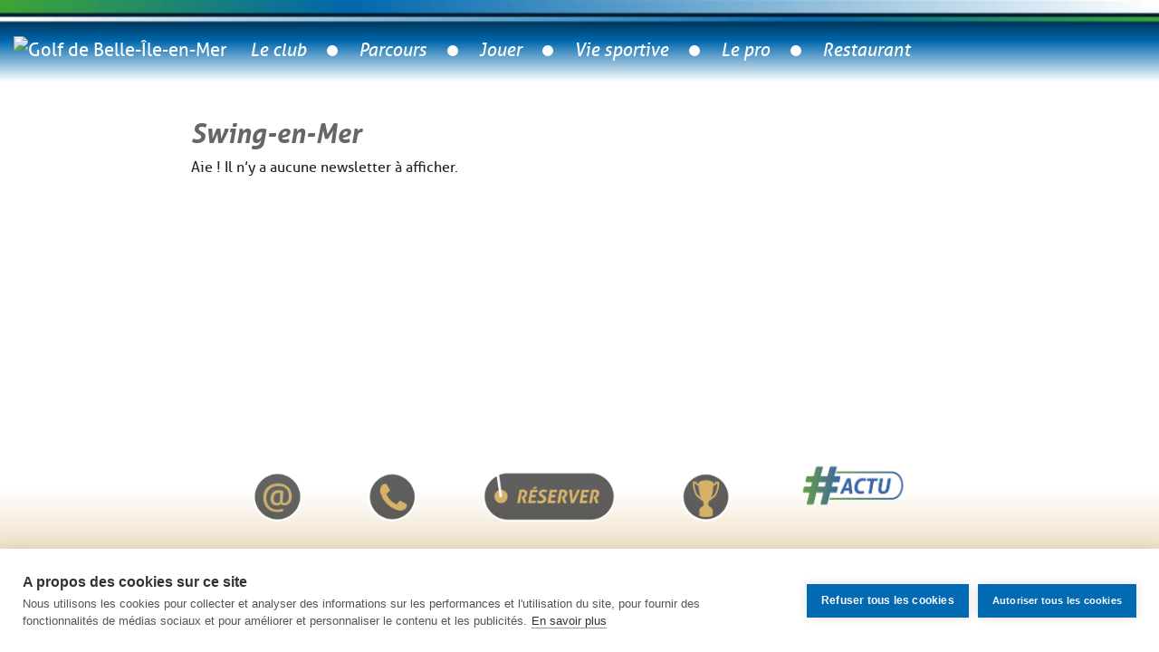

--- FILE ---
content_type: text/html; charset=UTF-8
request_url: http://recette.golf-belleile.com/vie-sportive/swing-en-mer/
body_size: 7140
content:
<!DOCTYPE html>
<html lang="fr-FR">
<head>
	<meta http-equiv="X-UA-Compatible" content="IE=edge" />
	<meta charset="UTF-8" />
	<title>Swing-en-Mer - Golf de Belle-Île-en-Mer</title>
	<meta name="viewport" content="width=device-width, initial-scale=1, shrink-to-fit=no">
	<link rel="profile" href="http://gmpg.org/xfn/11" />
	<link rel="pingback" href="http://recette.golf-belleile.com/xmlrpc.php" />
            <script src="https://cookiehub.net/c2/6b3c63f2.js"></script>
        <script type="text/javascript">
            document.addEventListener("DOMContentLoaded", function(event) {
                var cpm = {};
                window.cookiehub.load(cpm);
            });
        </script>
			<meta name='robots' content='noindex, nofollow' />

	<!-- This site is optimized with the Yoast SEO plugin v26.6 - https://yoast.com/wordpress/plugins/seo/ -->
	<meta property="og:locale" content="fr_FR" />
	<meta property="og:type" content="article" />
	<meta property="og:title" content="Swing-en-Mer - Golf de Belle-Île-en-Mer" />
	<meta property="og:url" content="https://recette.golf-belleile.com/vie-sportive/swing-en-mer/" />
	<meta property="og:site_name" content="Golf de Belle-Île-en-Mer" />
	<meta property="article:publisher" content="https://www.facebook.com/golfdebelleilenmer/" />
	<meta property="article:modified_time" content="2021-12-18T13:05:36+00:00" />
	<meta name="twitter:card" content="summary_large_image" />
	<meta name="twitter:label1" content="Durée de lecture estimée" />
	<meta name="twitter:data1" content="1 minute" />
	<script type="application/ld+json" class="yoast-schema-graph">{"@context":"https://schema.org","@graph":[{"@type":"WebPage","@id":"https://recette.golf-belleile.com/vie-sportive/swing-en-mer/","url":"https://recette.golf-belleile.com/vie-sportive/swing-en-mer/","name":"Swing-en-Mer - Golf de Belle-Île-en-Mer","isPartOf":{"@id":"https://recette.golf-belleile.com/#website"},"datePublished":"2021-04-12T07:21:46+00:00","dateModified":"2021-12-18T13:05:36+00:00","breadcrumb":{"@id":"https://recette.golf-belleile.com/vie-sportive/swing-en-mer/#breadcrumb"},"inLanguage":"fr-FR","potentialAction":[{"@type":"ReadAction","target":["https://recette.golf-belleile.com/vie-sportive/swing-en-mer/"]}]},{"@type":"BreadcrumbList","@id":"https://recette.golf-belleile.com/vie-sportive/swing-en-mer/#breadcrumb","itemListElement":[{"@type":"ListItem","position":1,"name":"Accueil","item":"https://recette.golf-belleile.com/"},{"@type":"ListItem","position":2,"name":"Vie sportive","item":"https://recette.golf-belleile.com/vie-sportive/"},{"@type":"ListItem","position":3,"name":"Swing-en-Mer"}]},{"@type":"WebSite","@id":"https://recette.golf-belleile.com/#website","url":"https://recette.golf-belleile.com/","name":"Golf de Belle-Île-en-Mer","description":"","potentialAction":[{"@type":"SearchAction","target":{"@type":"EntryPoint","urlTemplate":"https://recette.golf-belleile.com/?s={search_term_string}"},"query-input":{"@type":"PropertyValueSpecification","valueRequired":true,"valueName":"search_term_string"}}],"inLanguage":"fr-FR"}]}</script>
	<!-- / Yoast SEO plugin. -->


<link rel='dns-prefetch' href='//cdnjs.cloudflare.com' />
<link rel="alternate" title="oEmbed (JSON)" type="application/json+oembed" href="https://recette.golf-belleile.com/wp-json/oembed/1.0/embed?url=https%3A%2F%2Frecette.golf-belleile.com%2Fvie-sportive%2Fswing-en-mer%2F" />
<link rel="alternate" title="oEmbed (XML)" type="text/xml+oembed" href="https://recette.golf-belleile.com/wp-json/oembed/1.0/embed?url=https%3A%2F%2Frecette.golf-belleile.com%2Fvie-sportive%2Fswing-en-mer%2F&#038;format=xml" />
<style id='wp-img-auto-sizes-contain-inline-css' type='text/css'>
img:is([sizes=auto i],[sizes^="auto," i]){contain-intrinsic-size:3000px 1500px}
/*# sourceURL=wp-img-auto-sizes-contain-inline-css */
</style>
<link rel='stylesheet' id='wp-block-library-css' href='http://recette.golf-belleile.com/wp-includes/css/dist/block-library/style.css?ver=6.9' type='text/css' media='all' />
<style id='global-styles-inline-css' type='text/css'>
:root{--wp--preset--aspect-ratio--square: 1;--wp--preset--aspect-ratio--4-3: 4/3;--wp--preset--aspect-ratio--3-4: 3/4;--wp--preset--aspect-ratio--3-2: 3/2;--wp--preset--aspect-ratio--2-3: 2/3;--wp--preset--aspect-ratio--16-9: 16/9;--wp--preset--aspect-ratio--9-16: 9/16;--wp--preset--color--black: #000000;--wp--preset--color--cyan-bluish-gray: #abb8c3;--wp--preset--color--white: #ffffff;--wp--preset--color--pale-pink: #f78da7;--wp--preset--color--vivid-red: #cf2e2e;--wp--preset--color--luminous-vivid-orange: #ff6900;--wp--preset--color--luminous-vivid-amber: #fcb900;--wp--preset--color--light-green-cyan: #7bdcb5;--wp--preset--color--vivid-green-cyan: #00d084;--wp--preset--color--pale-cyan-blue: #8ed1fc;--wp--preset--color--vivid-cyan-blue: #0693e3;--wp--preset--color--vivid-purple: #9b51e0;--wp--preset--gradient--vivid-cyan-blue-to-vivid-purple: linear-gradient(135deg,rgb(6,147,227) 0%,rgb(155,81,224) 100%);--wp--preset--gradient--light-green-cyan-to-vivid-green-cyan: linear-gradient(135deg,rgb(122,220,180) 0%,rgb(0,208,130) 100%);--wp--preset--gradient--luminous-vivid-amber-to-luminous-vivid-orange: linear-gradient(135deg,rgb(252,185,0) 0%,rgb(255,105,0) 100%);--wp--preset--gradient--luminous-vivid-orange-to-vivid-red: linear-gradient(135deg,rgb(255,105,0) 0%,rgb(207,46,46) 100%);--wp--preset--gradient--very-light-gray-to-cyan-bluish-gray: linear-gradient(135deg,rgb(238,238,238) 0%,rgb(169,184,195) 100%);--wp--preset--gradient--cool-to-warm-spectrum: linear-gradient(135deg,rgb(74,234,220) 0%,rgb(151,120,209) 20%,rgb(207,42,186) 40%,rgb(238,44,130) 60%,rgb(251,105,98) 80%,rgb(254,248,76) 100%);--wp--preset--gradient--blush-light-purple: linear-gradient(135deg,rgb(255,206,236) 0%,rgb(152,150,240) 100%);--wp--preset--gradient--blush-bordeaux: linear-gradient(135deg,rgb(254,205,165) 0%,rgb(254,45,45) 50%,rgb(107,0,62) 100%);--wp--preset--gradient--luminous-dusk: linear-gradient(135deg,rgb(255,203,112) 0%,rgb(199,81,192) 50%,rgb(65,88,208) 100%);--wp--preset--gradient--pale-ocean: linear-gradient(135deg,rgb(255,245,203) 0%,rgb(182,227,212) 50%,rgb(51,167,181) 100%);--wp--preset--gradient--electric-grass: linear-gradient(135deg,rgb(202,248,128) 0%,rgb(113,206,126) 100%);--wp--preset--gradient--midnight: linear-gradient(135deg,rgb(2,3,129) 0%,rgb(40,116,252) 100%);--wp--preset--font-size--small: 13px;--wp--preset--font-size--medium: 20px;--wp--preset--font-size--large: 36px;--wp--preset--font-size--x-large: 42px;--wp--preset--spacing--20: 0.44rem;--wp--preset--spacing--30: 0.67rem;--wp--preset--spacing--40: 1rem;--wp--preset--spacing--50: 1.5rem;--wp--preset--spacing--60: 2.25rem;--wp--preset--spacing--70: 3.38rem;--wp--preset--spacing--80: 5.06rem;--wp--preset--shadow--natural: 6px 6px 9px rgba(0, 0, 0, 0.2);--wp--preset--shadow--deep: 12px 12px 50px rgba(0, 0, 0, 0.4);--wp--preset--shadow--sharp: 6px 6px 0px rgba(0, 0, 0, 0.2);--wp--preset--shadow--outlined: 6px 6px 0px -3px rgb(255, 255, 255), 6px 6px rgb(0, 0, 0);--wp--preset--shadow--crisp: 6px 6px 0px rgb(0, 0, 0);}:where(.is-layout-flex){gap: 0.5em;}:where(.is-layout-grid){gap: 0.5em;}body .is-layout-flex{display: flex;}.is-layout-flex{flex-wrap: wrap;align-items: center;}.is-layout-flex > :is(*, div){margin: 0;}body .is-layout-grid{display: grid;}.is-layout-grid > :is(*, div){margin: 0;}:where(.wp-block-columns.is-layout-flex){gap: 2em;}:where(.wp-block-columns.is-layout-grid){gap: 2em;}:where(.wp-block-post-template.is-layout-flex){gap: 1.25em;}:where(.wp-block-post-template.is-layout-grid){gap: 1.25em;}.has-black-color{color: var(--wp--preset--color--black) !important;}.has-cyan-bluish-gray-color{color: var(--wp--preset--color--cyan-bluish-gray) !important;}.has-white-color{color: var(--wp--preset--color--white) !important;}.has-pale-pink-color{color: var(--wp--preset--color--pale-pink) !important;}.has-vivid-red-color{color: var(--wp--preset--color--vivid-red) !important;}.has-luminous-vivid-orange-color{color: var(--wp--preset--color--luminous-vivid-orange) !important;}.has-luminous-vivid-amber-color{color: var(--wp--preset--color--luminous-vivid-amber) !important;}.has-light-green-cyan-color{color: var(--wp--preset--color--light-green-cyan) !important;}.has-vivid-green-cyan-color{color: var(--wp--preset--color--vivid-green-cyan) !important;}.has-pale-cyan-blue-color{color: var(--wp--preset--color--pale-cyan-blue) !important;}.has-vivid-cyan-blue-color{color: var(--wp--preset--color--vivid-cyan-blue) !important;}.has-vivid-purple-color{color: var(--wp--preset--color--vivid-purple) !important;}.has-black-background-color{background-color: var(--wp--preset--color--black) !important;}.has-cyan-bluish-gray-background-color{background-color: var(--wp--preset--color--cyan-bluish-gray) !important;}.has-white-background-color{background-color: var(--wp--preset--color--white) !important;}.has-pale-pink-background-color{background-color: var(--wp--preset--color--pale-pink) !important;}.has-vivid-red-background-color{background-color: var(--wp--preset--color--vivid-red) !important;}.has-luminous-vivid-orange-background-color{background-color: var(--wp--preset--color--luminous-vivid-orange) !important;}.has-luminous-vivid-amber-background-color{background-color: var(--wp--preset--color--luminous-vivid-amber) !important;}.has-light-green-cyan-background-color{background-color: var(--wp--preset--color--light-green-cyan) !important;}.has-vivid-green-cyan-background-color{background-color: var(--wp--preset--color--vivid-green-cyan) !important;}.has-pale-cyan-blue-background-color{background-color: var(--wp--preset--color--pale-cyan-blue) !important;}.has-vivid-cyan-blue-background-color{background-color: var(--wp--preset--color--vivid-cyan-blue) !important;}.has-vivid-purple-background-color{background-color: var(--wp--preset--color--vivid-purple) !important;}.has-black-border-color{border-color: var(--wp--preset--color--black) !important;}.has-cyan-bluish-gray-border-color{border-color: var(--wp--preset--color--cyan-bluish-gray) !important;}.has-white-border-color{border-color: var(--wp--preset--color--white) !important;}.has-pale-pink-border-color{border-color: var(--wp--preset--color--pale-pink) !important;}.has-vivid-red-border-color{border-color: var(--wp--preset--color--vivid-red) !important;}.has-luminous-vivid-orange-border-color{border-color: var(--wp--preset--color--luminous-vivid-orange) !important;}.has-luminous-vivid-amber-border-color{border-color: var(--wp--preset--color--luminous-vivid-amber) !important;}.has-light-green-cyan-border-color{border-color: var(--wp--preset--color--light-green-cyan) !important;}.has-vivid-green-cyan-border-color{border-color: var(--wp--preset--color--vivid-green-cyan) !important;}.has-pale-cyan-blue-border-color{border-color: var(--wp--preset--color--pale-cyan-blue) !important;}.has-vivid-cyan-blue-border-color{border-color: var(--wp--preset--color--vivid-cyan-blue) !important;}.has-vivid-purple-border-color{border-color: var(--wp--preset--color--vivid-purple) !important;}.has-vivid-cyan-blue-to-vivid-purple-gradient-background{background: var(--wp--preset--gradient--vivid-cyan-blue-to-vivid-purple) !important;}.has-light-green-cyan-to-vivid-green-cyan-gradient-background{background: var(--wp--preset--gradient--light-green-cyan-to-vivid-green-cyan) !important;}.has-luminous-vivid-amber-to-luminous-vivid-orange-gradient-background{background: var(--wp--preset--gradient--luminous-vivid-amber-to-luminous-vivid-orange) !important;}.has-luminous-vivid-orange-to-vivid-red-gradient-background{background: var(--wp--preset--gradient--luminous-vivid-orange-to-vivid-red) !important;}.has-very-light-gray-to-cyan-bluish-gray-gradient-background{background: var(--wp--preset--gradient--very-light-gray-to-cyan-bluish-gray) !important;}.has-cool-to-warm-spectrum-gradient-background{background: var(--wp--preset--gradient--cool-to-warm-spectrum) !important;}.has-blush-light-purple-gradient-background{background: var(--wp--preset--gradient--blush-light-purple) !important;}.has-blush-bordeaux-gradient-background{background: var(--wp--preset--gradient--blush-bordeaux) !important;}.has-luminous-dusk-gradient-background{background: var(--wp--preset--gradient--luminous-dusk) !important;}.has-pale-ocean-gradient-background{background: var(--wp--preset--gradient--pale-ocean) !important;}.has-electric-grass-gradient-background{background: var(--wp--preset--gradient--electric-grass) !important;}.has-midnight-gradient-background{background: var(--wp--preset--gradient--midnight) !important;}.has-small-font-size{font-size: var(--wp--preset--font-size--small) !important;}.has-medium-font-size{font-size: var(--wp--preset--font-size--medium) !important;}.has-large-font-size{font-size: var(--wp--preset--font-size--large) !important;}.has-x-large-font-size{font-size: var(--wp--preset--font-size--x-large) !important;}
/*# sourceURL=global-styles-inline-css */
</style>
<style id='core-block-supports-inline-css' type='text/css'>
/**
 * Core styles: block-supports
 */

/*# sourceURL=core-block-supports-inline-css */
</style>

<style id='classic-theme-styles-inline-css' type='text/css'>
/**
 * These rules are needed for backwards compatibility.
 * They should match the button element rules in the base theme.json file.
 */
.wp-block-button__link {
	color: #ffffff;
	background-color: #32373c;
	border-radius: 9999px; /* 100% causes an oval, but any explicit but really high value retains the pill shape. */

	/* This needs a low specificity so it won't override the rules from the button element if defined in theme.json. */
	box-shadow: none;
	text-decoration: none;

	/* The extra 2px are added to size solids the same as the outline versions.*/
	padding: calc(0.667em + 2px) calc(1.333em + 2px);

	font-size: 1.125em;
}

.wp-block-file__button {
	background: #32373c;
	color: #ffffff;
	text-decoration: none;
}

/*# sourceURL=/wp-includes/css/classic-themes.css */
</style>
<link rel='stylesheet' id='form-for-mail-css-css' href='http://recette.golf-belleile.com/wp-content/themes/BI2019/extensions/FormForMail/css/form-for-mail.css?ver=1.16.1' type='text/css' media='all' />
<link rel='stylesheet' id='belle-ile-theme-css-css' href='http://recette.golf-belleile.com/wp-content/themes/BI2019/bs/css/belle_ile_theme.min.css?ver=1.16.1' type='text/css' media='all' />
<link rel='stylesheet' id='belle-ile-fonts-css-css' href='http://recette.golf-belleile.com/wp-content/themes/BI2019/css/belle-ile-fonts.css?ver=1.16.1' type='text/css' media='all' />
<script type="text/javascript" src="http://recette.golf-belleile.com/wp-content/plugins/wp-views/vendor/toolset/common-es/public/toolset-common-es-frontend.js?ver=175000" id="toolset-common-es-frontend-js"></script>
<script type="text/javascript" src="http://recette.golf-belleile.com/wp-includes/js/jquery/jquery.js?ver=3.7.1" id="jquery-core-js"></script>
<script type="text/javascript" src="https://cdnjs.cloudflare.com/ajax/libs/popper.js/1.12.9/umd/popper.min.js" id="popper-js"></script>
<script type="text/javascript" src="http://recette.golf-belleile.com/wp-content/themes/BI2019/bs/js/bootstrap.min.js" id="bootstrap-js-js"></script>
<script type="text/javascript" src="http://recette.golf-belleile.com/wp-content/themes/BI2019/js/belle-ile-golf-library.js?ver=1.16.1" id="library-js-js"></script>
<script type="text/javascript" src="http://recette.golf-belleile.com/wp-content/themes/BI2019/js/belle-ile-golf-bi2019.js?ver=1.16.1" id="bi2019-js-js"></script>
<link rel="https://api.w.org/" href="https://recette.golf-belleile.com/wp-json/" /><link rel="alternate" title="JSON" type="application/json" href="https://recette.golf-belleile.com/wp-json/wp/v2/pages/1794" /><link rel="EditURI" type="application/rsd+xml" title="RSD" href="https://recette.golf-belleile.com/xmlrpc.php?rsd" />
<meta name="generator" content="WordPress 6.9" />
<link rel='shortlink' href='https://recette.golf-belleile.com/?p=1794' />
 <script> window.addEventListener("load",function(){ var c={script:false,link:false}; function ls(s) { if(!['script','link'].includes(s)||c[s]){return;}c[s]=true; var d=document,f=d.getElementsByTagName(s)[0],j=d.createElement(s); if(s==='script'){j.async=true;j.src='http://recette.golf-belleile.com/wp-content/plugins/wp-views/vendor/toolset/blocks/public/js/frontend.js?v=1.6.17';}else{ j.rel='stylesheet';j.href='http://recette.golf-belleile.com/wp-content/plugins/wp-views/vendor/toolset/blocks/public/css/style.css?v=1.6.17';} f.parentNode.insertBefore(j, f); }; function ex(){ls('script');ls('link')} window.addEventListener("scroll", ex, {once: true}); if (('IntersectionObserver' in window) && ('IntersectionObserverEntry' in window) && ('intersectionRatio' in window.IntersectionObserverEntry.prototype)) { var i = 0, fb = document.querySelectorAll("[class^='tb-']"), o = new IntersectionObserver(es => { es.forEach(e => { o.unobserve(e.target); if (e.intersectionRatio > 0) { ex();o.disconnect();}else{ i++;if(fb.length>i){o.observe(fb[i])}} }) }); if (fb.length) { o.observe(fb[i]) } } }) </script>
	<noscript>
		<link rel="stylesheet" href="http://recette.golf-belleile.com/wp-content/plugins/wp-views/vendor/toolset/blocks/public/css/style.css">
	</noscript><link rel="icon" href="https://recette.golf-belleile.com/wp-content/uploads/2019/02/cropped-logo_BI_2019_web-32x32.png" sizes="32x32" />
<link rel="icon" href="https://recette.golf-belleile.com/wp-content/uploads/2019/02/cropped-logo_BI_2019_web-192x192.png" sizes="192x192" />
<link rel="apple-touch-icon" href="https://recette.golf-belleile.com/wp-content/uploads/2019/02/cropped-logo_BI_2019_web-180x180.png" />
<meta name="msapplication-TileImage" content="https://recette.golf-belleile.com/wp-content/uploads/2019/02/cropped-logo_BI_2019_web-270x270.png" />
	<link href="https://fonts.googleapis.com/css?family=Josefin+Slab:400,400i,600,600i,700,700i|PT+Serif" rel="stylesheet" />
	<link rel="stylesheet" href="http://recette.golf-belleile.com/wp-content/themes/BI2019/style.css" type="text/css" media="screen" />
	<!-- HTML5 Shim and Respond.js IE8 support of HTML5 elements and media queries -->
	<!-- WARNING: Respond.js doesn't work if you view the page via file:// -->
	<!--[if lt IE 9]>
	<script type="text/javascript">
        jQuery(document).ready(function(){
            jQuery('body').addClass("ie8");
        });
    </script>
    <script src="https://oss.maxcdn.com/html5shiv/3.7.2/html5shiv.min.js"></script>
    <script src="https://oss.maxcdn.com/respond/1.4.2/respond.min.js"></script>
    <![endif]-->
    <!--[if gt IE 9]>
        <script type="text/javascript">
            jQuery(document).ready(function(){
                jQuery('body').addClass("ie");
            });
        </script>
    <![endif]-->
</head>
<body class="wp-singular page-template-default page page-id-1794 page-child parent-pageid-45 wp-theme-BI2019 views-template-page-template" >
			<div id="belle-ile-container">
		<header class="container-fluid top-container">
			<nav class="navbar navbar-expand-md fixed-top-sm navbar-dark bg-transparent justify-content-end">
				<div class="barre-degrade">
					<img src="http://recette.golf-belleile.com/wp-content/themes/BI2019/media/header_barre.png" alt ="" />
				</div>
									<div class="d-none d-md-block">
 						 							<a class="navbar-brand" href="http://recette.golf-belleile.com">
 								<img id="logo-en-tete" class="logo-en-tete" src="http://recette.belle-ile-golf.fr/wp-content/uploads/2019/02/logo_BI_2019_web.png" alt="Golf de Belle-Île-en-Mer">
 							</a>
 							 				</div>
								<div class="bg-menu-gradient"></div>
				<button class="navbar-toggler" type="button" data-toggle="collapse" data-target="#menu-front-1-collapsable" aria-controls="menu-front-1-collapsable" aria-expanded="false" aria-label="Toggle navigation">
					<span class="navbar-toggler-icon"></span>
				</button>
				<div id="menu-front-1-collapsable" class="collapse navbar-collapse"><ul id="menu-header" class="navbar-nav mr-auto justify-content-md-center w-100 align-items-md-center"><li id="menu-item-966" class="menu-item menu-item-type-post_type menu-item-object-page menu-item-966 nav-item"><a href="https://recette.golf-belleile.com/le-club/" class="nav-link">Le club</a></li>
<li class='separator'></li>
<li id="menu-item-15" class="menu-item menu-item-type-post_type menu-item-object-page menu-item-has-children menu-item-15 nav-item dropdown"><a href="https://recette.golf-belleile.com/parcours/" class="nav-link dropdown-toggle" data-toggle="dropdown">Parcours</a>
<div class="dropdown-menu">
<a href="https://recette.golf-belleile.com/parcours/plan-general-3/" class=" dropdown-item">Plan général</a><a href="https://recette.golf-belleile.com/parcours/plan-general/" class=" dropdown-item">Parcours Old Course</a><a href="https://recette.golf-belleile.com/parcours/carte-de-score/" class=" dropdown-item">Les parcours homologués</a><a href="https://recette.golf-belleile.com/trou/plein-ouest/" class=" dropdown-item">Trou par trou</a><a href="https://recette.golf-belleile.com/parcours/natura-2000/" class=" dropdown-item">Natura 2000</a><a href="https://recette.golf-belleile.com/parcours/le-green-keeper/" class=" dropdown-item">Le green-keeper</a><a href="https://recette.golf-belleile.com/parcours/vues-de-lextreme/" class=" dropdown-item">Vues de l’extrême</a></div>
</li>
<li class='separator'></li>
<li id="menu-item-43" class="menu-item menu-item-type-post_type menu-item-object-page menu-item-has-children menu-item-43 nav-item dropdown"><a href="https://recette.golf-belleile.com/jouer/" class="nav-link dropdown-toggle" data-toggle="dropdown">Jouer</a>
<div class="dropdown-menu">
<a href="https://recette.golf-belleile.com/jouer/green-fees/" class=" dropdown-item">Green-fees</a><a href="https://recette.golf-belleile.com/jouer/devenir-membre/" class=" dropdown-item">Devenir membre</a></div>
</li>
<li class='separator'></li>
<li id="menu-item-46" class="menu-item menu-item-type-post_type menu-item-object-page current-page-ancestor menu-item-has-children menu-item-46 nav-item dropdown"><a href="https://recette.golf-belleile.com/vie-sportive/" class="nav-link dropdown-toggle" data-toggle="dropdown">Vie sportive</a>
<div class="dropdown-menu">
<a href="https://recette.golf-belleile.com/vie-sportive/actualites/" class=" dropdown-item">Actus</a><a href="https://recette.golf-belleile.com/vie-sportive/calendrier-des-competitions/" class=" dropdown-item">Compétitions</a><a href="https://recette.golf-belleile.com/partenaires/" class=" dropdown-item">Nos partenaires</a><a href="https://recette.golf-belleile.com/vie-sportive/les-infolettres/" class=" dropdown-item">Les infolettres</a><a href="https://recette.golf-belleile.com/galeries/" class=" dropdown-item">Galeries</a></div>
</li>
<li class='separator'></li>
<li id="menu-item-64" class="menu-item menu-item-type-post_type menu-item-object-page menu-item-64 nav-item"><a href="https://recette.golf-belleile.com/le-pro/" class="nav-link">Le pro</a></li>
<li class='separator'></li>
<li id="menu-item-53" class="menu-item menu-item-type-post_type menu-item-object-page menu-item-53 nav-item"><a href="https://recette.golf-belleile.com/restaurant/" class="nav-link">Restaurant</a></li>
</ul></div>							</nav>
		</header>
	<main id="main-container" class="container-fluid">
		<div class="row">
			<div class="col-12 col-md-10 offset-md-1" >
<div class="row">
  <div class="col-sm-10 offset-sm-1">
	<h1>Swing-en-Mer</h1>
  	<div><p>Aie ! Il n’y a aucune newsletter à afficher.</p>
</div>
  </div>
</div>			</div>
		</div>
	</main>

<footer id="" class="">
	<div class="container-fluid hidden-print">
		<div class="row footer">
			<div class="footer-container col-sm-12">
				<div>
					<ul class="list-inline text-center">
										</ul>
				</div>
				<div class="d-flex flex-nowrap align-items-end justify-content-md-center justify-content-around mb-5" id="contact-bar">
	<a href="/contact/#formulaire-contact" class="" title="Contactez le golf par e-mail" data-toggle="tooltip" data-placement="left">
		<img id="picto-mail" src="http://recette.golf-belleile.com/wp-content/themes/BI2019/media/picto_mail.png" alt="" class="picto-flex"/>
	</a>
	<a href="tel:+33 2 97 31 64 65" class="" title="+33 2 97 31 64 65" data-toggle="tooltip" data-placement="top">
		<img id="picto-tel" src="http://recette.golf-belleile.com/wp-content/themes/BI2019/media/picto_tel.png" alt="" class="picto-flex"/>
	</a>
	<a href="/reservation-en-ligne/" class="picto-footer-milieu" title="Réserver un départ." data-toggle="tooltip" data-placement="top">
		<img id="picto-depart" src="http://recette.golf-belleile.com/wp-content/themes/BI2019/media/picto_reserver.png" alt=""  class="picto-flex"/>
	</a>
	<a href="/vie-sportive/calendrier-des-competitions/" title="Calendrier des compétitions" data-toggle="tooltip" data-placement="top">
		<img id="picto-compet" src="/wp-content/themes/BI2019/media/picto_compet.png" alt=""  class="picto-flex"/>
	</a>
	<a href="/vie-sportive/actualites/" title="Actualités" data-toggle="tooltip" data-placement="right">
		<img id="picto-actu" src="http://recette.golf-belleile.com/wp-content/themes/BI2019/media/picto_actu.png" alt=""  class="picto-flex"/>
	</a>
</div>
				<div id="menu-footer-container" class="menu-footer-container"><ul id="menu-footer" class="nav justify-content-center align-items-center"><li id="menu-item-482" class="menu-item menu-item-type-post_type menu-item-object-page menu-item-482 nav-item"><a href="https://recette.golf-belleile.com/contact/" class="nav-link">Contact</a></li>
<li class='separator'></li>
<li id="menu-item-957" class="menu-item menu-item-type-post_type menu-item-object-page menu-item-957 nav-item"><a href="https://recette.golf-belleile.com/acces/" class="nav-link">Accès</a></li>
<li class='separator'></li>
<li id="menu-item-485" class="menu-item menu-item-type-post_type menu-item-object-page menu-item-privacy-policy menu-item-485 nav-item"><a href="https://recette.golf-belleile.com/mentions-legales/" class="nav-link">Mentions légales</a></li>
</ul></div>			</div>
		</div>
		<div id="scripts-and-styles">
			<script type="speculationrules">
{"prefetch":[{"source":"document","where":{"and":[{"href_matches":"/*"},{"not":{"href_matches":["/wp-*.php","/wp-admin/*","/wp-content/uploads/*","/wp-content/*","/wp-content/plugins/*","/wp-content/themes/BI2019/*","/*\\?(.+)"]}},{"not":{"selector_matches":"a[rel~=\"nofollow\"]"}},{"not":{"selector_matches":".no-prefetch, .no-prefetch a"}}]},"eagerness":"conservative"}]}
</script>
<script type="text/javascript" src="http://recette.golf-belleile.com/wp-includes/js/comment-reply.js?ver=6.9" id="comment-reply-js" async="async" data-wp-strategy="async" fetchpriority="low"></script>
<script type="text/javascript" src="http://recette.golf-belleile.com/wp-content/themes/BI2019/extensions/FormForMail/js/form-for-mail.js?ver=1.16.1" id="form-for-mail-js-js"></script>
<script type="text/javascript" src="http://recette.golf-belleile.com/wp-content/themes/BI2019/js/belle-ile-golf-galerie.js?ver=1.16.1" id="galerie-js-js"></script>
						<style>
                            .otgs-development-site-front-end a { color: white; }
                            .otgs-development-site-front-end .icon {
                                background: url(http://recette.golf-belleile.com/wp-content/plugins/types/vendor/otgs/installer//res/img/icon-wpml-info-white.svg) no-repeat;
                                width: 20px;
                                height: 20px;
                                display: inline-block;
                                position: absolute;
                                margin-left: -23px;
                            }
                            .otgs-development-site-front-end {
                                background-size: 32px;
                                padding: 22px 0px;
                                font-size: 12px;
                                font-family: -apple-system,BlinkMacSystemFont,"Segoe UI",Roboto,Oxygen-Sans,Ubuntu,Cantarell,"Helvetica Neue",sans-serif;
                                line-height: 18px;
                                text-align: center;
                                color: white;
                                background-color: #33879E;
                            }
						</style>
						<div class="otgs-development-site-front-end"><span class="icon"></span>This site is registered on Toolset.com as a development site.</div >		</div>
	</div> <!-- .container-fluid -->
</footer>
</div> <!--  #belle-ile-container -->
</body>
</html>

<!--
Performance optimized by W3 Total Cache. Learn more: https://www.boldgrid.com/w3-total-cache/?utm_source=w3tc&utm_medium=footer_comment&utm_campaign=free_plugin

Mise en cache de page à l’aide de Disk: Enhanced 

Served from: recette.golf-belleile.com @ 2026-01-09 12:53:37 by W3 Total Cache
-->

--- FILE ---
content_type: text/css
request_url: http://recette.golf-belleile.com/wp-content/themes/BI2019/css/belle-ile-fonts.css?ver=1.16.1
body_size: 401
content:
/* aller */
@font-face {
    font-family: 'aller';
    src: url('fonts/aller_rg-webfont.woff2') format('woff2'),
         url('fonts/aller_rg-webfont.woff') format('woff');
    font-weight: normal;
    font-style: normal;
}
@font-face {
    font-family: 'aller';
    src: url('fonts/aller_bd-webfont.woff2') format('woff2'),
         url('fonts/aller_bd-webfont.woff') format('woff');
    font-weight: bold;
    font-style: normal;
}
@font-face {
    font-family: 'aller';
    src: url('fonts/aller_bdit-webfont.woff2') format('woff2'),
         url('fonts/aller_bdit-webfont.woff') format('woff');
    font-weight: bold;
    font-style: italic;
}
@font-face {
    font-family: 'aller';
    src: url('fonts/aller_it-webfont.woff2') format('woff2'),
         url('fonts/aller_it-webfont.woff') format('woff');
    font-weight: normal;
    font-style: italic;
}
@font-face {
    font-family: 'aller_light';
    src: url('fonts/aller_lt-webfont.woff2') format('woff2'),
         url('fonts/aller_lt-webfont.woff') format('woff');
    font-weight: normal;
    font-style: normal;
}
@font-face {
    font-family: 'aller_light';
    src: url('fonts/aller_ltit-webfont.woff2') format('woff2'),
         url('fonts/aller_ltit-webfont.woff') format('woff');
    font-weight: normal;
    font-style: italic;
}
@font-face {
    font-family: 'aller_display';
    src: url('fonts/allerdisplay-webfont.woff2') format('woff2'),
         url('fonts/allerdisplay-webfont.woff') format('woff');
    font-weight: normal;
    font-style: normal;
}


/* Baskerville */
@font-face {
    font-family: 'baskerville';
    src: url('fonts/Baskerville.woff2') format('woff2'),
         url('fonts/Baskerville.woff') format('woff');
    font-weight: normal;
    font-style: normal;
}
@font-face {
    font-family: 'baskerville';
    src: url('fonts/Baskerville-Bold.woff2') format('woff2'),
         url('fonts/Baskerville-Bold.woff') format('woff');
    font-weight: bold;
    font-style: normal;
}
@font-face {
    font-family: 'baskerville';
    src: url('fonts/Baskerville-BoldItalic.woff2') format('woff2'),
         url('fonts/Baskerville-BoldItalic.woff') format('woff');
    font-weight: bold;
    font-style: italic;
}
@font-face {
    font-family: 'baskerville';
    src: url('fonts/Baskerville-Italic.woff2') format('woff2'),
         url('fonts/Baskerville-Italic.woff') format('woff');
    font-weight: normal;
    font-style: italic;
}

@font-face {
    font-family: 'vollkorn';
    src: url('fonts/vollkorn-semibolditalic-webfont.woff2') format('woff2'),
         url('fonts/vollkorn-semibolditalic-webfont.woff') format('woff'),
         url('fonts/vollkorn-semibolditalic-webfont.ttf') format('ttf');
    font-weight: bold;
    font-style: italic;
}


--- FILE ---
content_type: text/css
request_url: http://recette.golf-belleile.com/wp-content/themes/BI2019/style.css
body_size: 217
content:
/*
Theme Name: BI 2019
Theme URI: http://latelier62.fr
Author: Charles Senard
Author URI: http://charles-senard.com
Description: Thème 2019 du golf de Belle-Île-en-Mer
Version: 1.0
License: Reproduction interdite
Text Domain: bi2019
*/


--- FILE ---
content_type: application/x-javascript
request_url: http://recette.golf-belleile.com/wp-content/themes/BI2019/extensions/FormForMail/js/form-for-mail.js?ver=1.16.1
body_size: 553
content:
(function() {
    'use strict';

    /**
     * Bootstrap trigger validation.
     */
    window.addEventListener('load', function() {
        // Fetch all the forms we want to apply custom Bootstrap validation styles to
        var forms = document.getElementsByClassName('needs-validation');
        // Loop over them and prevent submission
        var validation = Array.prototype.filter.call(forms, function(form) {
            form.addEventListener('submit', function(event) {
                if (window.La62.checkValidity( form ) === false) {
                    event.preventDefault();
                    event.stopPropagation();
                }
                form.classList.add('was-validated');
            }, false);
        });
    }, false);

    if( typeof( window.La62 ) !== 'object' ){
        window.La62 = {};
    }

    /**
     * @param form
     * @returns {*|boolean}
     */
    window.La62.checkValidity = function( form ){

        var valid = form.checkValidity();
        var validCustom = true; //window.La62.checkPrefixValidity();

        return valid && validCustom;
    };

})();

--- FILE ---
content_type: application/x-javascript
request_url: http://recette.golf-belleile.com/wp-content/themes/BI2019/js/belle-ile-golf-library.js?ver=1.16.1
body_size: 1020
content:
"use strict";
jQuery( document).ready( function($){
	$('[data-toggle="tooltip"]').tooltip();
});
// variable globale permettant de savoir si l'onglet courant est actif
var isActiveTab = true;


/**
* tape le tableau de strings passé en paramètres comme une machine à écrire.
*/
function remington( strings, $container, maxInterval ){

	$container.children( '.remington' ).remove();
	$container.append( '<p class="remington"></p>');
	var $target = $container.children( '.remington' );
	if( ! isActiveTab ){
		eraseTargetContent();
		return false;
	}
	window.onfocus = function () {
  		eraseTargetContent();
		return false;
	};

	var j = 0;
	writeLines();



	function writeLines(){

		var lignesTimeOuts = [];
		var lettresTimeOuts = [];

		if( j < strings.length ){

			var lineInterval = ( maxInterval * strings[j].length );

			// Lignes
			var ligneTimeoutId = window.setTimeout( function(){

				var stringArray = strings[j].split( "" );

				var i = 0;

				type();

				function type(){

					if( i < stringArray.length ){

						var retard = Math.random() * maxInterval;
						// Lettres
						var lettreTimeoutId = window.setTimeout( function(){

							var letter = stringArray[i];
							$target.append( letter );
							i++;

							if( i == stringArray.length ){
								$target.append( '<br />' );
							}
							lettresTimeOuts.push( lettreTimeoutId );
							type();
						}, retard );
					}
				}

				j++;
				lignesTimeOuts.push( ligneTimeoutId );
				writeLines();

			}, ( j != 0 ) ? lineInterval + 800 : 0 );
		}
		window.onfocus = function () {
	  		isActiveTab = true;

		};

		window.onblur = function () {
	  		isActiveTab = false;

	  		for( to in lignesTimeOuts ){
				window.clearTimeout( to );
	  		}
	  		for( to in lettresTimeOuts ){
				window.clearTimeout( to );
	  		}

	};
	}

	function eraseTargetContent(){

		$target.html('');
	}
}

function getCookie(cname) {
	let name = cname + "=";
	let decodedCookie = decodeURIComponent(document.cookie);
	let ca = decodedCookie.split(';');
	for(let i = 0; i <ca.length; i++) {
		let c = ca[i];
		while (c.charAt(0) == ' ') {
			c = c.substring(1);
		}
		if (c.indexOf(name) == 0) {
			return c.substring(name.length, c.length);
		}
	}
	return "";
}


--- FILE ---
content_type: application/x-javascript
request_url: http://recette.golf-belleile.com/wp-content/themes/BI2019/js/belle-ile-golf-bi2019.js?ver=1.16.1
body_size: 948
content:
"use strict";
if('undefined' === typeof window.la62 ){
	window.la62 = {};
}
jQuery(document).ready( function($){

	function calculateTobaccoHeight(){
		var $menuElt = $('#menu-front-1-collapsable');
		var top = $menuElt.offset().top;
		$('.bg-menu-gradient').height( $menuElt.outerHeight() + parseInt( top ) );
	}

	$('#menu-front-1-collapsable')
	.on('shown.bs.collapse', function () {
		calculateTobaccoHeight();
		$('.navbar-toggler-icon:not(body.home .navbar-toggler-icon)').css({
			'background-image': "url('/wp-content/themes/BI2019/media/sprite.png')",
			'background-position': "-624px -1336px",
			'background-size': "auto"
		});
		$('.bg-menu-gradient').show();
	}).on('hidden.bs.collapse', function () {
		$('.navbar-toggler-icon:not(body.home .navbar-toggler-icon)').css({
			'background-image': "url('/wp-content/themes/BI2019/media/titre_menu_responsive.png')",
			'background-position': "0 0",
			'background-size': "contain"
		});
		$('.bg-menu-gradient').hide();
	});

	$('#menu-front-1-collapsable .menu-item-has-children.dropdown')
	.on( 'shown.bs.dropdown hidden.bs.dropdown', function () {
		if ( window.matchMedia("(max-width: 767px)").matches ) {
			calculateTobaccoHeight();
		}
	});

	$(window).on('resize', function(){
		calculateTobaccoHeight();
	});

	$( '#toggle-classement' ).on( 'click', function(){
    	$( '.classement' ).toggle();
    });

	if( $('#modale-prochaine-competition').length > 0 ){
    	$('#modale-prochaine-competition').modal('show');
    }
	if ( window.matchMedia("(min-width: 768px)").matches ) {
		$('#lien-picto-tel').attr('href', '#');
	}

});

(function() {
	let $ = jQuery;
	var timeLoop = 0.95; // sec
	window.la62.jump = function(){
		var height = '32px';
		$('#picto-actu')
			.animate(
				{'margin-bottom' : height},
				timeLoop*1000/2,
				'swing',
				function(){
					$('#picto-actu')
						.animate(
							{'margin-bottom' : 0},
							timeLoop*1000/2,
							'swing');
				});
	}
	let hasUnreadNews = getCookie('bi_has_unread_news');
	if('true' === hasUnreadNews || '' === hasUnreadNews ){
		window.la62.jump();
		var intervalId = window.setInterval(window.la62.jump, timeLoop*1000);
	}
})();

